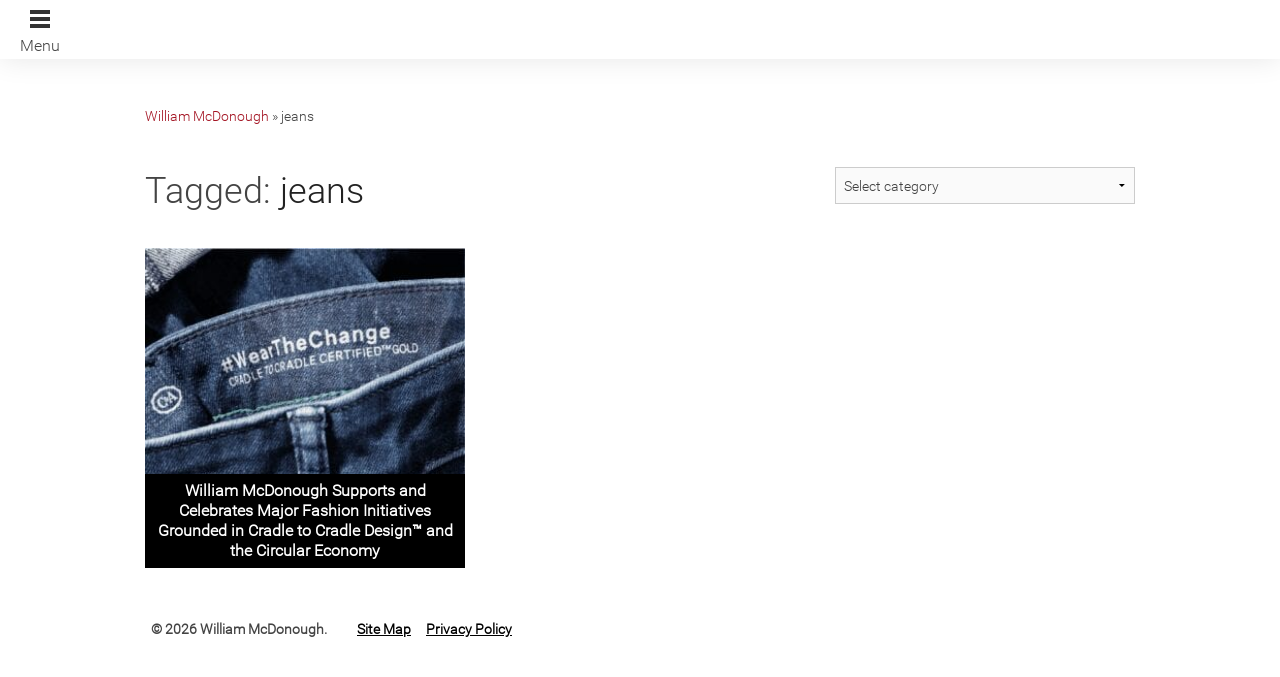

--- FILE ---
content_type: text/html; charset=UTF-8
request_url: https://mcdonough.com/tag/jeans/
body_size: 9010
content:

<!doctype html>

  <html class="no-js"  lang="en-US" id="html">

	<head>
		<meta charset="utf-8">

		<!-- Force IE to use the latest rendering engine available -->
		<meta http-equiv="X-UA-Compatible" content="IE=edge">

		<title>jeans Archives - William McDonough</title>

		<!-- Mobile Meta -->
		<meta name="viewport" content="width=device-width, initial-scale=1.0"/>

		<!-- Icons & Favicons -->
		<link rel="icon" href="https://mcdonough.com/wp-content/themes/mcdonough/favicon.png">
		<link href="https://mcdonough.com/wp-content/themes/mcdonough/library/images/apple-icon-touch.png" rel="apple-touch-icon" />
		<!--[if IE]>
			<link rel="shortcut icon" href="https://mcdonough.com/wp-content/themes/mcdonough/favicon.ico">
		<![endif]-->
		<meta name="msapplication-TileColor" content="#f01d4f">
		<meta name="msapplication-TileImage" content="https://mcdonough.com/wp-content/themes/mcdonough/library/images/win8-tile-icon.png">
		 <meta name="theme-color" content="#121212">

		<link rel="pingback" href="https://mcdonough.com/wp/xmlrpc.php">

		<!-- Global site tag (gtag.js) - Google Analytics -->
<script async src="https://www.googletagmanager.com/gtag/js?id=UA-3580367-1"></script>
<script>
window.dataLayer = window.dataLayer || [];
function gtag(){dataLayer.push(arguments);}
gtag('js', new Date());
gtag('config', 'UA-3580367-1');
</script>
<meta name='robots' content='index, follow, max-image-preview:large, max-snippet:-1, max-video-preview:-1' />

	<link rel="canonical" href="https://mcdonough.com/tag/jeans/" />
	<meta property="og:locale" content="en_US" />
	<meta property="og:type" content="article" />
	<meta property="og:title" content="jeans Archives - William McDonough" />
	<meta property="og:url" content="https://mcdonough.com/tag/jeans/" />
	<meta property="og:site_name" content="William McDonough" />
	<meta name="twitter:card" content="summary_large_image" />
	<script type="application/ld+json" class="yoast-schema-graph">{"@context":"https://schema.org","@graph":[{"@type":"CollectionPage","@id":"https://mcdonough.com/tag/jeans/","url":"https://mcdonough.com/tag/jeans/","name":"jeans Archives - William McDonough","isPartOf":{"@id":"https://mcdonough.com/#website"},"primaryImageOfPage":{"@id":"https://mcdonough.com/tag/jeans/#primaryimage"},"image":{"@id":"https://mcdonough.com/tag/jeans/#primaryimage"},"thumbnailUrl":"https://mcdonough.com/wp-content/uploads/2018/10/cradle-to-cradle-certified™-gold.jpg","breadcrumb":{"@id":"https://mcdonough.com/tag/jeans/#breadcrumb"},"inLanguage":"en-US"},{"@type":"ImageObject","inLanguage":"en-US","@id":"https://mcdonough.com/tag/jeans/#primaryimage","url":"https://mcdonough.com/wp-content/uploads/2018/10/cradle-to-cradle-certified™-gold.jpg","contentUrl":"https://mcdonough.com/wp-content/uploads/2018/10/cradle-to-cradle-certified™-gold.jpg","width":1080,"height":1080,"caption":"cradle to cradle certified gold"},{"@type":"BreadcrumbList","@id":"https://mcdonough.com/tag/jeans/#breadcrumb","itemListElement":[{"@type":"ListItem","position":1,"name":"William McDonough","item":"https://mcdonough.com/"},{"@type":"ListItem","position":2,"name":"jeans"}]},{"@type":"WebSite","@id":"https://mcdonough.com/#website","url":"https://mcdonough.com/","name":"William McDonough","description":"Waging Peace Through Commerce By Design","potentialAction":[{"@type":"SearchAction","target":{"@type":"EntryPoint","urlTemplate":"https://mcdonough.com/?s={search_term_string}"},"query-input":{"@type":"PropertyValueSpecification","valueRequired":true,"valueName":"search_term_string"}}],"inLanguage":"en-US"}]}</script>


<link rel='dns-prefetch' href='//mcdonough.com' />
<link rel="alternate" type="application/rss+xml" title="William McDonough &raquo; Feed" href="https://mcdonough.com/feed/" />
<link rel="alternate" type="application/rss+xml" title="William McDonough &raquo; Comments Feed" href="https://mcdonough.com/comments/feed/" />
<link rel="alternate" type="application/rss+xml" title="William McDonough &raquo; jeans Tag Feed" href="https://mcdonough.com/tag/jeans/feed/" />
<style id='wp-img-auto-sizes-contain-inline-css' type='text/css'>
img:is([sizes=auto i],[sizes^="auto," i]){contain-intrinsic-size:3000px 1500px}
/*# sourceURL=wp-img-auto-sizes-contain-inline-css */
</style>
<style id='wp-emoji-styles-inline-css' type='text/css'>

	img.wp-smiley, img.emoji {
		display: inline !important;
		border: none !important;
		box-shadow: none !important;
		height: 1em !important;
		width: 1em !important;
		margin: 0 0.07em !important;
		vertical-align: -0.1em !important;
		background: none !important;
		padding: 0 !important;
	}
/*# sourceURL=wp-emoji-styles-inline-css */
</style>
<style id='wp-block-library-inline-css' type='text/css'>
:root{--wp-block-synced-color:#7a00df;--wp-block-synced-color--rgb:122,0,223;--wp-bound-block-color:var(--wp-block-synced-color);--wp-editor-canvas-background:#ddd;--wp-admin-theme-color:#007cba;--wp-admin-theme-color--rgb:0,124,186;--wp-admin-theme-color-darker-10:#006ba1;--wp-admin-theme-color-darker-10--rgb:0,107,160.5;--wp-admin-theme-color-darker-20:#005a87;--wp-admin-theme-color-darker-20--rgb:0,90,135;--wp-admin-border-width-focus:2px}@media (min-resolution:192dpi){:root{--wp-admin-border-width-focus:1.5px}}.wp-element-button{cursor:pointer}:root .has-very-light-gray-background-color{background-color:#eee}:root .has-very-dark-gray-background-color{background-color:#313131}:root .has-very-light-gray-color{color:#eee}:root .has-very-dark-gray-color{color:#313131}:root .has-vivid-green-cyan-to-vivid-cyan-blue-gradient-background{background:linear-gradient(135deg,#00d084,#0693e3)}:root .has-purple-crush-gradient-background{background:linear-gradient(135deg,#34e2e4,#4721fb 50%,#ab1dfe)}:root .has-hazy-dawn-gradient-background{background:linear-gradient(135deg,#faaca8,#dad0ec)}:root .has-subdued-olive-gradient-background{background:linear-gradient(135deg,#fafae1,#67a671)}:root .has-atomic-cream-gradient-background{background:linear-gradient(135deg,#fdd79a,#004a59)}:root .has-nightshade-gradient-background{background:linear-gradient(135deg,#330968,#31cdcf)}:root .has-midnight-gradient-background{background:linear-gradient(135deg,#020381,#2874fc)}:root{--wp--preset--font-size--normal:16px;--wp--preset--font-size--huge:42px}.has-regular-font-size{font-size:1em}.has-larger-font-size{font-size:2.625em}.has-normal-font-size{font-size:var(--wp--preset--font-size--normal)}.has-huge-font-size{font-size:var(--wp--preset--font-size--huge)}.has-text-align-center{text-align:center}.has-text-align-left{text-align:left}.has-text-align-right{text-align:right}.has-fit-text{white-space:nowrap!important}#end-resizable-editor-section{display:none}.aligncenter{clear:both}.items-justified-left{justify-content:flex-start}.items-justified-center{justify-content:center}.items-justified-right{justify-content:flex-end}.items-justified-space-between{justify-content:space-between}.screen-reader-text{border:0;clip-path:inset(50%);height:1px;margin:-1px;overflow:hidden;padding:0;position:absolute;width:1px;word-wrap:normal!important}.screen-reader-text:focus{background-color:#ddd;clip-path:none;color:#444;display:block;font-size:1em;height:auto;left:5px;line-height:normal;padding:15px 23px 14px;text-decoration:none;top:5px;width:auto;z-index:100000}html :where(.has-border-color){border-style:solid}html :where([style*=border-top-color]){border-top-style:solid}html :where([style*=border-right-color]){border-right-style:solid}html :where([style*=border-bottom-color]){border-bottom-style:solid}html :where([style*=border-left-color]){border-left-style:solid}html :where([style*=border-width]){border-style:solid}html :where([style*=border-top-width]){border-top-style:solid}html :where([style*=border-right-width]){border-right-style:solid}html :where([style*=border-bottom-width]){border-bottom-style:solid}html :where([style*=border-left-width]){border-left-style:solid}html :where(img[class*=wp-image-]){height:auto;max-width:100%}:where(figure){margin:0 0 1em}html :where(.is-position-sticky){--wp-admin--admin-bar--position-offset:var(--wp-admin--admin-bar--height,0px)}@media screen and (max-width:600px){html :where(.is-position-sticky){--wp-admin--admin-bar--position-offset:0px}}

/*# sourceURL=wp-block-library-inline-css */
</style><style id='global-styles-inline-css' type='text/css'>
:root{--wp--preset--aspect-ratio--square: 1;--wp--preset--aspect-ratio--4-3: 4/3;--wp--preset--aspect-ratio--3-4: 3/4;--wp--preset--aspect-ratio--3-2: 3/2;--wp--preset--aspect-ratio--2-3: 2/3;--wp--preset--aspect-ratio--16-9: 16/9;--wp--preset--aspect-ratio--9-16: 9/16;--wp--preset--color--black: #000000;--wp--preset--color--cyan-bluish-gray: #abb8c3;--wp--preset--color--white: #ffffff;--wp--preset--color--pale-pink: #f78da7;--wp--preset--color--vivid-red: #cf2e2e;--wp--preset--color--luminous-vivid-orange: #ff6900;--wp--preset--color--luminous-vivid-amber: #fcb900;--wp--preset--color--light-green-cyan: #7bdcb5;--wp--preset--color--vivid-green-cyan: #00d084;--wp--preset--color--pale-cyan-blue: #8ed1fc;--wp--preset--color--vivid-cyan-blue: #0693e3;--wp--preset--color--vivid-purple: #9b51e0;--wp--preset--gradient--vivid-cyan-blue-to-vivid-purple: linear-gradient(135deg,rgb(6,147,227) 0%,rgb(155,81,224) 100%);--wp--preset--gradient--light-green-cyan-to-vivid-green-cyan: linear-gradient(135deg,rgb(122,220,180) 0%,rgb(0,208,130) 100%);--wp--preset--gradient--luminous-vivid-amber-to-luminous-vivid-orange: linear-gradient(135deg,rgb(252,185,0) 0%,rgb(255,105,0) 100%);--wp--preset--gradient--luminous-vivid-orange-to-vivid-red: linear-gradient(135deg,rgb(255,105,0) 0%,rgb(207,46,46) 100%);--wp--preset--gradient--very-light-gray-to-cyan-bluish-gray: linear-gradient(135deg,rgb(238,238,238) 0%,rgb(169,184,195) 100%);--wp--preset--gradient--cool-to-warm-spectrum: linear-gradient(135deg,rgb(74,234,220) 0%,rgb(151,120,209) 20%,rgb(207,42,186) 40%,rgb(238,44,130) 60%,rgb(251,105,98) 80%,rgb(254,248,76) 100%);--wp--preset--gradient--blush-light-purple: linear-gradient(135deg,rgb(255,206,236) 0%,rgb(152,150,240) 100%);--wp--preset--gradient--blush-bordeaux: linear-gradient(135deg,rgb(254,205,165) 0%,rgb(254,45,45) 50%,rgb(107,0,62) 100%);--wp--preset--gradient--luminous-dusk: linear-gradient(135deg,rgb(255,203,112) 0%,rgb(199,81,192) 50%,rgb(65,88,208) 100%);--wp--preset--gradient--pale-ocean: linear-gradient(135deg,rgb(255,245,203) 0%,rgb(182,227,212) 50%,rgb(51,167,181) 100%);--wp--preset--gradient--electric-grass: linear-gradient(135deg,rgb(202,248,128) 0%,rgb(113,206,126) 100%);--wp--preset--gradient--midnight: linear-gradient(135deg,rgb(2,3,129) 0%,rgb(40,116,252) 100%);--wp--preset--font-size--small: 13px;--wp--preset--font-size--medium: 20px;--wp--preset--font-size--large: 36px;--wp--preset--font-size--x-large: 42px;--wp--preset--spacing--20: 0.44rem;--wp--preset--spacing--30: 0.67rem;--wp--preset--spacing--40: 1rem;--wp--preset--spacing--50: 1.5rem;--wp--preset--spacing--60: 2.25rem;--wp--preset--spacing--70: 3.38rem;--wp--preset--spacing--80: 5.06rem;--wp--preset--shadow--natural: 6px 6px 9px rgba(0, 0, 0, 0.2);--wp--preset--shadow--deep: 12px 12px 50px rgba(0, 0, 0, 0.4);--wp--preset--shadow--sharp: 6px 6px 0px rgba(0, 0, 0, 0.2);--wp--preset--shadow--outlined: 6px 6px 0px -3px rgb(255, 255, 255), 6px 6px rgb(0, 0, 0);--wp--preset--shadow--crisp: 6px 6px 0px rgb(0, 0, 0);}:where(.is-layout-flex){gap: 0.5em;}:where(.is-layout-grid){gap: 0.5em;}body .is-layout-flex{display: flex;}.is-layout-flex{flex-wrap: wrap;align-items: center;}.is-layout-flex > :is(*, div){margin: 0;}body .is-layout-grid{display: grid;}.is-layout-grid > :is(*, div){margin: 0;}:where(.wp-block-columns.is-layout-flex){gap: 2em;}:where(.wp-block-columns.is-layout-grid){gap: 2em;}:where(.wp-block-post-template.is-layout-flex){gap: 1.25em;}:where(.wp-block-post-template.is-layout-grid){gap: 1.25em;}.has-black-color{color: var(--wp--preset--color--black) !important;}.has-cyan-bluish-gray-color{color: var(--wp--preset--color--cyan-bluish-gray) !important;}.has-white-color{color: var(--wp--preset--color--white) !important;}.has-pale-pink-color{color: var(--wp--preset--color--pale-pink) !important;}.has-vivid-red-color{color: var(--wp--preset--color--vivid-red) !important;}.has-luminous-vivid-orange-color{color: var(--wp--preset--color--luminous-vivid-orange) !important;}.has-luminous-vivid-amber-color{color: var(--wp--preset--color--luminous-vivid-amber) !important;}.has-light-green-cyan-color{color: var(--wp--preset--color--light-green-cyan) !important;}.has-vivid-green-cyan-color{color: var(--wp--preset--color--vivid-green-cyan) !important;}.has-pale-cyan-blue-color{color: var(--wp--preset--color--pale-cyan-blue) !important;}.has-vivid-cyan-blue-color{color: var(--wp--preset--color--vivid-cyan-blue) !important;}.has-vivid-purple-color{color: var(--wp--preset--color--vivid-purple) !important;}.has-black-background-color{background-color: var(--wp--preset--color--black) !important;}.has-cyan-bluish-gray-background-color{background-color: var(--wp--preset--color--cyan-bluish-gray) !important;}.has-white-background-color{background-color: var(--wp--preset--color--white) !important;}.has-pale-pink-background-color{background-color: var(--wp--preset--color--pale-pink) !important;}.has-vivid-red-background-color{background-color: var(--wp--preset--color--vivid-red) !important;}.has-luminous-vivid-orange-background-color{background-color: var(--wp--preset--color--luminous-vivid-orange) !important;}.has-luminous-vivid-amber-background-color{background-color: var(--wp--preset--color--luminous-vivid-amber) !important;}.has-light-green-cyan-background-color{background-color: var(--wp--preset--color--light-green-cyan) !important;}.has-vivid-green-cyan-background-color{background-color: var(--wp--preset--color--vivid-green-cyan) !important;}.has-pale-cyan-blue-background-color{background-color: var(--wp--preset--color--pale-cyan-blue) !important;}.has-vivid-cyan-blue-background-color{background-color: var(--wp--preset--color--vivid-cyan-blue) !important;}.has-vivid-purple-background-color{background-color: var(--wp--preset--color--vivid-purple) !important;}.has-black-border-color{border-color: var(--wp--preset--color--black) !important;}.has-cyan-bluish-gray-border-color{border-color: var(--wp--preset--color--cyan-bluish-gray) !important;}.has-white-border-color{border-color: var(--wp--preset--color--white) !important;}.has-pale-pink-border-color{border-color: var(--wp--preset--color--pale-pink) !important;}.has-vivid-red-border-color{border-color: var(--wp--preset--color--vivid-red) !important;}.has-luminous-vivid-orange-border-color{border-color: var(--wp--preset--color--luminous-vivid-orange) !important;}.has-luminous-vivid-amber-border-color{border-color: var(--wp--preset--color--luminous-vivid-amber) !important;}.has-light-green-cyan-border-color{border-color: var(--wp--preset--color--light-green-cyan) !important;}.has-vivid-green-cyan-border-color{border-color: var(--wp--preset--color--vivid-green-cyan) !important;}.has-pale-cyan-blue-border-color{border-color: var(--wp--preset--color--pale-cyan-blue) !important;}.has-vivid-cyan-blue-border-color{border-color: var(--wp--preset--color--vivid-cyan-blue) !important;}.has-vivid-purple-border-color{border-color: var(--wp--preset--color--vivid-purple) !important;}.has-vivid-cyan-blue-to-vivid-purple-gradient-background{background: var(--wp--preset--gradient--vivid-cyan-blue-to-vivid-purple) !important;}.has-light-green-cyan-to-vivid-green-cyan-gradient-background{background: var(--wp--preset--gradient--light-green-cyan-to-vivid-green-cyan) !important;}.has-luminous-vivid-amber-to-luminous-vivid-orange-gradient-background{background: var(--wp--preset--gradient--luminous-vivid-amber-to-luminous-vivid-orange) !important;}.has-luminous-vivid-orange-to-vivid-red-gradient-background{background: var(--wp--preset--gradient--luminous-vivid-orange-to-vivid-red) !important;}.has-very-light-gray-to-cyan-bluish-gray-gradient-background{background: var(--wp--preset--gradient--very-light-gray-to-cyan-bluish-gray) !important;}.has-cool-to-warm-spectrum-gradient-background{background: var(--wp--preset--gradient--cool-to-warm-spectrum) !important;}.has-blush-light-purple-gradient-background{background: var(--wp--preset--gradient--blush-light-purple) !important;}.has-blush-bordeaux-gradient-background{background: var(--wp--preset--gradient--blush-bordeaux) !important;}.has-luminous-dusk-gradient-background{background: var(--wp--preset--gradient--luminous-dusk) !important;}.has-pale-ocean-gradient-background{background: var(--wp--preset--gradient--pale-ocean) !important;}.has-electric-grass-gradient-background{background: var(--wp--preset--gradient--electric-grass) !important;}.has-midnight-gradient-background{background: var(--wp--preset--gradient--midnight) !important;}.has-small-font-size{font-size: var(--wp--preset--font-size--small) !important;}.has-medium-font-size{font-size: var(--wp--preset--font-size--medium) !important;}.has-large-font-size{font-size: var(--wp--preset--font-size--large) !important;}.has-x-large-font-size{font-size: var(--wp--preset--font-size--x-large) !important;}
/*# sourceURL=global-styles-inline-css */
</style>

<style id='classic-theme-styles-inline-css' type='text/css'>
/*! This file is auto-generated */
.wp-block-button__link{color:#fff;background-color:#32373c;border-radius:9999px;box-shadow:none;text-decoration:none;padding:calc(.667em + 2px) calc(1.333em + 2px);font-size:1.125em}.wp-block-file__button{background:#32373c;color:#fff;text-decoration:none}
/*# sourceURL=/wp-includes/css/classic-themes.min.css */
</style>
<link rel='stylesheet' id='cpsh-shortcodes-css' href='https://mcdonough.com/wp-content/plugins/column-shortcodes/assets/css/shortcodes.css?ver=1.0.1' type='text/css' media='all' />
<link rel='stylesheet' id='slick-carousel.css-css' href='https://mcdonough.com/wp-content/themes/mcdonough/bower_components/slick-carousel/slick/slick.css?ver=2026012215' type='text/css' media='all' />
<link rel='stylesheet' id='slick-carousel-theme.css-css' href='https://mcdonough.com/wp-content/themes/mcdonough/bower_components/slick-carousel/slick/slick-theme.css?ver=2026012215' type='text/css' media='all' />
<link rel='stylesheet' id='vbtk-stylesheet-css' href='https://mcdonough.com/wp-content/themes/mcdonough/library/css/style.css?ver=2026012215' type='text/css' media='all' />
<link rel='stylesheet' id='foundation-icons-css' href='https://mcdonough.com/wp-content/themes/mcdonough/library/css/icons/foundation-icons.css?ver=2026012215' type='text/css' media='all' />
<script>var jquery_placeholder_url = 'https://mcdonough.com/wp-content/plugins/gravity-forms-placeholders/jquery.placeholder-1.0.1.js';</script><script type="text/javascript" src="https://mcdonough.com/wp-content/themes/mcdonough/bower_components/foundation/js/vendor/jquery.js?ver=2.1.0" id="jquery-js"></script>
<script type="text/javascript" src="https://mcdonough.com/wp-content/themes/mcdonough/bower_components/foundation/js/vendor/modernizr.js?ver=2.5.3" id="modernizr-js"></script>
<script type="text/javascript" src="https://mcdonough.com/wp-content/plugins/gravity-forms-placeholders/gf.placeholders.js?ver=1.0" id="_gf_placeholders-js"></script>
 <style> #h5vpQuickPlayer { width: 100%; max-width: 100%; margin: 0 auto; } </style> <!-- Markup (JSON-LD) structured in schema.org ver.4.8.1 START -->
<!-- Markup (JSON-LD) structured in schema.org END -->

    
		<!-- Drop Google Analytics here -->
		<!-- end analytics -->

	<meta name="google-site-verification" content="wtB4umEkLmVSp2atlhpBV6mq4GxlT9Y1XaIgKO9FiLw" />
	</head>

	<body class="archive tag tag-jeans tag-179 wp-theme-mcdonough">
		<div class="off-canvas-wrap" data-offcanvas>
			<div class="inner-wrap">
				<div id="container">
					<header class="header" role="banner">
						<div id="inner-header" class="">
							<div class="large-12 medium-12 columns">
								<div class="menu-icon">
									<span class="bar-one"></span>
									<span class="bar-one"></span>
									<span class="bar-one"></span>
									<span class="text">Menu</span>
								</div>
							</div>
							<div class="clear"></div>
						</div> <!-- end #inner-header -->
						<div class="clear"></div>
					</header> <!-- end .header -->
					<a id="home"></a>
			
			<div id="content">
			
				<div id="inner-content" class="row">

				<p id="breadcrumbs"><span><span><a href="https://mcdonough.com/">William McDonough</a></span> » <span class="breadcrumb_last" aria-current="page">jeans</span></span></p>				
				    <div id="main" class="small-12 columns first" role="main">


				    <select  name='cat' id='cat' class='postform'>
	<option value='-1'>Select category</option>
	<option class="level-0" value="223">Circular Carbon Economy</option>
	<option class="level-0" value="139">Fashion</option>
	<option class="level-0" value="135">Carbon Positive</option>
	<option class="level-0" value="6">Architecture + Urban Strategies</option>
	<option class="level-0" value="2">Business + Innovation</option>
	<option class="level-0" value="48">China</option>
	<option class="level-0" value="46">Circular Economy</option>
	<option class="level-0" value="3">Cradle to Cradle</option>
	<option class="level-0" value="17">Events</option>
	<option class="level-0" value="7">Living Archive @ Stanford</option>
	<option class="level-0" value="42">Monthly Mentions</option>
	<option class="level-0" value="4">News</option>
	<option class="level-0" value="47">Packaging Design</option>
	<option class="level-0" value="32">Product Design</option>
	<option class="level-0" value="5">The Upcycle</option>
	<option class="level-0" value="1">Uncategorized</option>
	<option class="level-0" value="25">Videos</option>
</select>
	<script type="text/javascript">
		<!--
		var dropdown = document.getElementById("cat");
		function onCatChange() {
			if ( dropdown.options[dropdown.selectedIndex].value > 0 ) {
				location.href = "https://mcdonough.com/?cat="+dropdown.options[dropdown.selectedIndex].value;
			}
		}
		dropdown.onchange = onCatChange;
		-->
	</script>
				
					     
						    <h1>
							    <span>Tagged:</span> jeans						    </h1>
					    
					    					    	<!-- To see additional archive styles, visit the /partials directory -->
					    	

					    	
					    		<div class="posts-grid archive row" data-equalizer="news-grid">


					    				

					    				<div class="grid-box small-12 medium-4 columns">
										<div class="grid-box-inner" data-equalizer-watch="news-grid">
											<a href="https://mcdonough.com/william-mcdonough-supports-and-celebrates-major-fashion-initiatives-grounded-in-cradle-to-cradle-design-and-the-circular-economy/">
																								<img data-interchange="[https://mcdonough.com/wp-content/uploads/2018/10/cradle-to-cradle-certified™-gold-420x420-1.jpg, (small)], [https://mcdonough.com/wp-content/uploads/2018/10/cradle-to-cradle-certified™-gold-345x345-1.jpg, (medium)], [https://mcdonough.com/wp-content/uploads/2018/10/cradle-to-cradle-certified™-gold-310x310-1.jpg, (large)]" alt="William McDonough Supports and Celebrates Major Fashion Initiatives Grounded in Cradle to Cradle Design&#x2122; and the Circular Economy" />
												<h4 class="post-title">William McDonough Supports and Celebrates Major Fashion Initiatives Grounded in Cradle to Cradle Design&#x2122; and the Circular Economy</h4>
											</a>
										</div>
										</div>



					    			
								
								</div>

										
    				</div> <!-- end #main -->
                
                </div> <!-- end #inner-content -->
                
			</div> <!-- end #content -->

					<footer class="footer" role="contentinfo">
						<div id="inner-footer" class="row">
			        		<div class="large-12 medium-12 columns">
								<div class="source-org copyright">
									<span>&copy; 2026 William McDonough.</span>
									<ul id="menu-footer-menu" class="sub-nav"><li id="menu-item-6981" class="menu-item menu-item-type-post_type menu-item-object-page menu-item-6981"><a href="https://mcdonough.com/site-map/">Site Map</a></li>
<li id="menu-item-6982" class="menu-item menu-item-type-post_type menu-item-object-page menu-item-6982"><a href="https://mcdonough.com/privacy-policy/">Privacy Policy</a></li>
</ul>									<div class="clear"></div>
								</div>
							</div>
						</div> <!-- end #inner-footer -->
					</footer> <!-- end .footer -->

					<nav class="main-menu closed">
						<div class="menu-icon-close"></div>
						<ul id="menu-main-menu" class=""><li id="menu-item-6089" class="menu-item menu-item-type-custom menu-item-object-custom menu-item-6089"><a href="/#home">Home</a></li>
<li id="menu-item-6090" class="menu-item menu-item-type-custom menu-item-object-custom menu-item-6090"><a href="/#current-work">Current Work</a></li>
<li id="menu-item-6091" class="menu-item menu-item-type-custom menu-item-object-custom menu-item-6091"><a href="/#news-events">News &#038; Events</a></li>
<li id="menu-item-6092" class="menu-item menu-item-type-custom menu-item-object-custom menu-item-6092"><a href="/#about">About</a></li>
<li id="menu-item-6093" class="menu-item menu-item-type-custom menu-item-object-custom menu-item-6093"><a href="/#contact">Contact</a></li>
</ul>						<div class="clear"></div>

		    			<form method="get" id="searchform" action="https://mcdonough.com/">
							<input type="text" value="" name="s" id="s" placeholder="Search" />
							<input type="submit" id="searchsubmit" value="GO" />
						</form>

					</nav>
					<div class="page-dimmer"></div>

				</div> <!-- end #container -->
			</div> <!-- end .inner-wrap -->
		</div> <!-- end .off-canvas-wrap -->
		<!-- all js scripts are loaded in library/vbtk.php -->
		        <div class="lightbox-target">
   
                <a id="lightbox-close" href="#">Close <span>X</span></a>
                
        </div>
        <div class="lightbox-content">
                
                
                <h2>Use Google Chrome for Best Experience</h2>
                <p class="narrate">You are using an old version of Internet Explorer. Our site is developed with the latest technology, which is not supported by older browsers<br>
    We recommend that you use <a target="_blank" href="http://google.com/chrome">Google Chrome</a> for accessing our (or any) website. It is a FREE and modern web-browser which supports the latest web technologies offering you a cleaner and more secure browsing experience.</p>

                <div class="prepend-1 span-4 append-11 last">
                    <a target="_blank" href="http://google.com/chrome"><img src="https://mcdonough.com/wp-content/themes/mcdonough/img/chrome.png" alt="Use Chrome" height="128px" width="128px"></a>
                </div>
        </div>

        		
		
		<script type="speculationrules">
{"prefetch":[{"source":"document","where":{"and":[{"href_matches":"/*"},{"not":{"href_matches":["/wp/wp-*.php","/wp/wp-admin/*","/wp-content/uploads/*","/wp-content/*","/wp-content/plugins/*","/wp-content/themes/mcdonough/*","/*\\?(.+)"]}},{"not":{"selector_matches":"a[rel~=\"nofollow\"]"}},{"not":{"selector_matches":".no-prefetch, .no-prefetch a"}}]},"eagerness":"conservative"}]}
</script>

    <style>
        /* .plyr__progress input[type=range]::-ms-scrollbar-track {
            box-shadow: none !important;
        }

        .plyr__progress input[type=range]::-webkit-scrollbar-track {
            box-shadow: none !important;
        } */

        .plyr {
            input[type=range]::-webkit-slider-runnable-track {
                box-shadow: none;
            }

            input[type=range]::-moz-range-track {
                box-shadow: none;
            }

            input[type=range]::-ms-track {
                box-shadow: none;
            }
        }
    </style>
<script type="text/javascript" src="https://mcdonough.com/wp-content/themes/mcdonough/bower_components/fastclick/lib/fastclick.js?ver=6.9" id="fastclick-js"></script>
<script type="text/javascript" src="https://mcdonough.com/wp-content/themes/mcdonough/bower_components/foundation/js/foundation.min.js?ver=2.0%20(Sass)" id="foundation-js-js"></script>
<script type="text/javascript" src="https://mcdonough.com/wp-content/themes/mcdonough/library/js/min/scripts-min.js?ver=2026012215" id="vbtk-js-js"></script>
<script id="wp-emoji-settings" type="application/json">
{"baseUrl":"https://s.w.org/images/core/emoji/17.0.2/72x72/","ext":".png","svgUrl":"https://s.w.org/images/core/emoji/17.0.2/svg/","svgExt":".svg","source":{"concatemoji":"https://mcdonough.com/wp/wp-includes/js/wp-emoji-release.min.js?ver=6.9"}}
</script>
<script type="module">
/* <![CDATA[ */
/*! This file is auto-generated */
const a=JSON.parse(document.getElementById("wp-emoji-settings").textContent),o=(window._wpemojiSettings=a,"wpEmojiSettingsSupports"),s=["flag","emoji"];function i(e){try{var t={supportTests:e,timestamp:(new Date).valueOf()};sessionStorage.setItem(o,JSON.stringify(t))}catch(e){}}function c(e,t,n){e.clearRect(0,0,e.canvas.width,e.canvas.height),e.fillText(t,0,0);t=new Uint32Array(e.getImageData(0,0,e.canvas.width,e.canvas.height).data);e.clearRect(0,0,e.canvas.width,e.canvas.height),e.fillText(n,0,0);const a=new Uint32Array(e.getImageData(0,0,e.canvas.width,e.canvas.height).data);return t.every((e,t)=>e===a[t])}function p(e,t){e.clearRect(0,0,e.canvas.width,e.canvas.height),e.fillText(t,0,0);var n=e.getImageData(16,16,1,1);for(let e=0;e<n.data.length;e++)if(0!==n.data[e])return!1;return!0}function u(e,t,n,a){switch(t){case"flag":return n(e,"\ud83c\udff3\ufe0f\u200d\u26a7\ufe0f","\ud83c\udff3\ufe0f\u200b\u26a7\ufe0f")?!1:!n(e,"\ud83c\udde8\ud83c\uddf6","\ud83c\udde8\u200b\ud83c\uddf6")&&!n(e,"\ud83c\udff4\udb40\udc67\udb40\udc62\udb40\udc65\udb40\udc6e\udb40\udc67\udb40\udc7f","\ud83c\udff4\u200b\udb40\udc67\u200b\udb40\udc62\u200b\udb40\udc65\u200b\udb40\udc6e\u200b\udb40\udc67\u200b\udb40\udc7f");case"emoji":return!a(e,"\ud83e\u1fac8")}return!1}function f(e,t,n,a){let r;const o=(r="undefined"!=typeof WorkerGlobalScope&&self instanceof WorkerGlobalScope?new OffscreenCanvas(300,150):document.createElement("canvas")).getContext("2d",{willReadFrequently:!0}),s=(o.textBaseline="top",o.font="600 32px Arial",{});return e.forEach(e=>{s[e]=t(o,e,n,a)}),s}function r(e){var t=document.createElement("script");t.src=e,t.defer=!0,document.head.appendChild(t)}a.supports={everything:!0,everythingExceptFlag:!0},new Promise(t=>{let n=function(){try{var e=JSON.parse(sessionStorage.getItem(o));if("object"==typeof e&&"number"==typeof e.timestamp&&(new Date).valueOf()<e.timestamp+604800&&"object"==typeof e.supportTests)return e.supportTests}catch(e){}return null}();if(!n){if("undefined"!=typeof Worker&&"undefined"!=typeof OffscreenCanvas&&"undefined"!=typeof URL&&URL.createObjectURL&&"undefined"!=typeof Blob)try{var e="postMessage("+f.toString()+"("+[JSON.stringify(s),u.toString(),c.toString(),p.toString()].join(",")+"));",a=new Blob([e],{type:"text/javascript"});const r=new Worker(URL.createObjectURL(a),{name:"wpTestEmojiSupports"});return void(r.onmessage=e=>{i(n=e.data),r.terminate(),t(n)})}catch(e){}i(n=f(s,u,c,p))}t(n)}).then(e=>{for(const n in e)a.supports[n]=e[n],a.supports.everything=a.supports.everything&&a.supports[n],"flag"!==n&&(a.supports.everythingExceptFlag=a.supports.everythingExceptFlag&&a.supports[n]);var t;a.supports.everythingExceptFlag=a.supports.everythingExceptFlag&&!a.supports.flag,a.supports.everything||((t=a.source||{}).concatemoji?r(t.concatemoji):t.wpemoji&&t.twemoji&&(r(t.twemoji),r(t.wpemoji)))});
//# sourceURL=https://mcdonough.com/wp/wp-includes/js/wp-emoji-loader.min.js
/* ]]> */
</script>
	</body>
</html> <!-- end page -->
